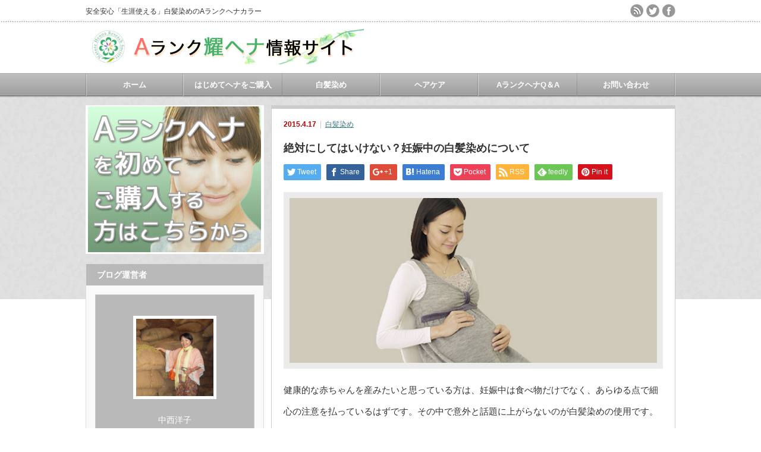

--- FILE ---
content_type: text/html; charset=UTF-8
request_url: https://qush-mi.com/pregnant/
body_size: 14647
content:
<!DOCTYPE html PUBLIC "-//W3C//DTD XHTML 1.1//EN" "http://www.w3.org/TR/xhtml11/DTD/xhtml11.dtd">
<!--[if lt IE 9]><html xmlns="http://www.w3.org/1999/xhtml" class="ie"><![endif]-->
<!--[if (gt IE 9)|!(IE)]><!--><html xmlns="http://www.w3.org/1999/xhtml"><!--<![endif]-->
<head profile="http://gmpg.org/xfn/11">
<!-- Google Tag Manager -->
<script>(function(w,d,s,l,i){w[l]=w[l]||[];w[l].push({'gtm.start':
new Date().getTime(),event:'gtm.js'});var f=d.getElementsByTagName(s)[0],
j=d.createElement(s),dl=l!='dataLayer'?'&l='+l:'';j.async=true;j.src=
'https://www.googletagmanager.com/gtm.js?id='+i+dl;f.parentNode.insertBefore(j,f);
})(window,document,'script','dataLayer','GTM-MQC2HFZ');</script>
<!-- End Google Tag Manager -->
<meta http-equiv="Content-Type" content="text/html; charset=UTF-8" />
<meta http-equiv="X-UA-Compatible" content="IE=edge,chrome=1" />
<meta name="viewport" content="width=device-width" />
<title>絶対にしてはいけない？妊娠中の白髪染めについて | AAAランク耀ヘナ情報サイト</title>
<meta name="description" content="健康的な赤ちゃんを産みたいと思っている方は、妊娠中は食べ物だけでなく、あらゆる点で細心の注意を払っているはずです。その中で意外と話題に上がらないのが白髪染めの使用です。" />
<link rel="alternate" type="application/rss+xml" title="AAAランク耀ヘナ情報サイト RSS Feed" href="https://qush-mi.com/feed/" />
<link rel="alternate" type="application/atom+xml" title="AAAランク耀ヘナ情報サイト Atom Feed" href="https://qush-mi.com/feed/atom/" /> 
<link rel="pingback" href="https://qush-mi.com/xmlrpc.php" />


 

<!-- All in One SEO Pack 2.8 by Michael Torbert of Semper Fi Web Design[-1,-1] -->
<meta name="description"  content="健康的な赤ちゃんを産みたいと思っている方は、妊娠中は食べ物だけでなく、あらゆる点で細心の注意を払っているはずです。その中で意外と話題に上がらないのが白髪染めの使用です。しかし、白髪染めを使うか使わないか、使っても良いのかどうか悩んでいる方は多いように思います。そこで、今回は妊娠中の白髪染めの使用について説明していきます" />

<link rel="canonical" href="https://qush-mi.com/pregnant/" />
<meta property="og:title" content="絶対にしてはいけない？妊娠中の白髪染めについて" />
<meta property="og:type" content="article" />
<meta property="og:url" content="https://qush-mi.com/pregnant/" />
<meta property="og:image" content="https://qush-mi.com/wp-content/uploads/2015/04/ninpu.jpg" />
<meta property="og:site_name" content="Aランク耀ヘナ情報サイト" />
<meta property="og:description" content="健康的な赤ちゃんを産みたいと思っている方は、妊娠中は食べ物だけでなく、あらゆる点で細心の注意を払っているはずです。その中で意外と話題に上がらないのが白髪染めの使用です。しかし、白髪染めを使うか使わないか、使っても良いのかどうか悩んでいる方は多いように思います。そこで、今回は妊娠中の白髪染めの使用について説明していきます。" />
<meta property="article:published_time" content="2015-04-17T07:16:48Z" />
<meta property="article:modified_time" content="2016-12-17T05:15:28Z" />
<meta name="twitter:card" content="summary" />
<meta name="twitter:title" content="絶対にしてはいけない？妊娠中の白髪染めについて" />
<meta name="twitter:description" content="健康的な赤ちゃんを産みたいと思っている方は、妊娠中は食べ物だけでなく、あらゆる点で細心の注意を払っているはずです。その中で意外と話題に上がらないのが白髪染めの使用です。しかし、白髪染めを使うか使わないか、使っても良いのかどうか悩んでいる方は多いように思います。そこで、今回は妊娠中の白髪染めの使用について説明していきます。" />
<meta name="twitter:image" content="https://qush-mi.com/wp-content/uploads/2015/04/ninpu.jpg" />
<meta itemprop="image" content="https://qush-mi.com/wp-content/uploads/2015/04/ninpu.jpg" />
<!-- /all in one seo pack -->
<link rel='dns-prefetch' href='//platform.twitter.com' />
<link rel='dns-prefetch' href='//s.w.org' />
		<script type="text/javascript">
			window._wpemojiSettings = {"baseUrl":"https:\/\/s.w.org\/images\/core\/emoji\/11\/72x72\/","ext":".png","svgUrl":"https:\/\/s.w.org\/images\/core\/emoji\/11\/svg\/","svgExt":".svg","source":{"concatemoji":"https:\/\/qush-mi.com\/wp-includes\/js\/wp-emoji-release.min.js?ver=4.9.28"}};
			!function(e,a,t){var n,r,o,i=a.createElement("canvas"),p=i.getContext&&i.getContext("2d");function s(e,t){var a=String.fromCharCode;p.clearRect(0,0,i.width,i.height),p.fillText(a.apply(this,e),0,0);e=i.toDataURL();return p.clearRect(0,0,i.width,i.height),p.fillText(a.apply(this,t),0,0),e===i.toDataURL()}function c(e){var t=a.createElement("script");t.src=e,t.defer=t.type="text/javascript",a.getElementsByTagName("head")[0].appendChild(t)}for(o=Array("flag","emoji"),t.supports={everything:!0,everythingExceptFlag:!0},r=0;r<o.length;r++)t.supports[o[r]]=function(e){if(!p||!p.fillText)return!1;switch(p.textBaseline="top",p.font="600 32px Arial",e){case"flag":return s([55356,56826,55356,56819],[55356,56826,8203,55356,56819])?!1:!s([55356,57332,56128,56423,56128,56418,56128,56421,56128,56430,56128,56423,56128,56447],[55356,57332,8203,56128,56423,8203,56128,56418,8203,56128,56421,8203,56128,56430,8203,56128,56423,8203,56128,56447]);case"emoji":return!s([55358,56760,9792,65039],[55358,56760,8203,9792,65039])}return!1}(o[r]),t.supports.everything=t.supports.everything&&t.supports[o[r]],"flag"!==o[r]&&(t.supports.everythingExceptFlag=t.supports.everythingExceptFlag&&t.supports[o[r]]);t.supports.everythingExceptFlag=t.supports.everythingExceptFlag&&!t.supports.flag,t.DOMReady=!1,t.readyCallback=function(){t.DOMReady=!0},t.supports.everything||(n=function(){t.readyCallback()},a.addEventListener?(a.addEventListener("DOMContentLoaded",n,!1),e.addEventListener("load",n,!1)):(e.attachEvent("onload",n),a.attachEvent("onreadystatechange",function(){"complete"===a.readyState&&t.readyCallback()})),(n=t.source||{}).concatemoji?c(n.concatemoji):n.wpemoji&&n.twemoji&&(c(n.twemoji),c(n.wpemoji)))}(window,document,window._wpemojiSettings);
		</script>
		<style type="text/css">
img.wp-smiley,
img.emoji {
	display: inline !important;
	border: none !important;
	box-shadow: none !important;
	height: 1em !important;
	width: 1em !important;
	margin: 0 .07em !important;
	vertical-align: -0.1em !important;
	background: none !important;
	padding: 0 !important;
}
</style>
<link rel='stylesheet' id='contact-form-7-css'  href='https://qush-mi.com/wp-content/plugins/contact-form-7/includes/css/styles.css?ver=5.0.4' type='text/css' media='all' />
<link rel='stylesheet' id='ts_fab_css-css'  href='https://qush-mi.com/wp-content/plugins/fancier-author-box/css/ts-fab.min.css?ver=1.4' type='text/css' media='all' />
<link rel='stylesheet' id='toc-screen-css'  href='https://qush-mi.com/wp-content/plugins/table-of-contents-plus/screen.min.css?ver=1509' type='text/css' media='all' />
<script type='text/javascript' src='https://qush-mi.com/wp-includes/js/jquery/jquery.js?ver=1.12.4'></script>
<script type='text/javascript' src='https://qush-mi.com/wp-includes/js/jquery/jquery-migrate.min.js?ver=1.4.1'></script>
<script type='text/javascript' src='https://qush-mi.com/wp-content/plugins/fancier-author-box/js/ts-fab.min.js?ver=1.4'></script>
<link rel='https://api.w.org/' href='https://qush-mi.com/wp-json/' />
<link rel='prev' title='白髪染めでかぶれてしまった時の原因と対処法' href='https://qush-mi.com/rash/' />
<link rel='next' title='【動画】クシュミヘナとマムズヘナの違いについて' href='https://qush-mi.com/qush-mi-mamuzu/' />
<link rel='shortlink' href='https://qush-mi.com/?p=1314' />
<link rel="alternate" type="application/json+oembed" href="https://qush-mi.com/wp-json/oembed/1.0/embed?url=https%3A%2F%2Fqush-mi.com%2Fpregnant%2F" />
<link rel="alternate" type="text/xml+oembed" href="https://qush-mi.com/wp-json/oembed/1.0/embed?url=https%3A%2F%2Fqush-mi.com%2Fpregnant%2F&#038;format=xml" />
<link rel="alternate" media="handheld" type="text/html" href="https://qush-mi.com/pregnant/" />
<link rel="apple-touch-icon" sizes="57x57" href="/wp-content/uploads/fbrfg/apple-touch-icon-57x57.png">
<link rel="apple-touch-icon" sizes="114x114" href="/wp-content/uploads/fbrfg/apple-touch-icon-114x114.png">
<link rel="apple-touch-icon" sizes="72x72" href="/wp-content/uploads/fbrfg/apple-touch-icon-72x72.png">
<link rel="apple-touch-icon" sizes="144x144" href="/wp-content/uploads/fbrfg/apple-touch-icon-144x144.png">
<link rel="apple-touch-icon" sizes="60x60" href="/wp-content/uploads/fbrfg/apple-touch-icon-60x60.png">
<link rel="apple-touch-icon" sizes="120x120" href="/wp-content/uploads/fbrfg/apple-touch-icon-120x120.png">
<link rel="apple-touch-icon" sizes="76x76" href="/wp-content/uploads/fbrfg/apple-touch-icon-76x76.png">
<link rel="apple-touch-icon" sizes="152x152" href="/wp-content/uploads/fbrfg/apple-touch-icon-152x152.png">
<link rel="apple-touch-icon" sizes="180x180" href="/wp-content/uploads/fbrfg/apple-touch-icon-180x180.png">
<link rel="shortcut icon" href="/wp-content/uploads/fbrfg/favicon.ico">
<link rel="icon" type="image/png" href="/wp-content/uploads/fbrfg/favicon-192x192.png" sizes="192x192">
<link rel="icon" type="image/png" href="/wp-content/uploads/fbrfg/favicon-160x160.png" sizes="160x160">
<link rel="icon" type="image/png" href="/wp-content/uploads/fbrfg/favicon-96x96.png" sizes="96x96">
<link rel="icon" type="image/png" href="/wp-content/uploads/fbrfg/favicon-16x16.png" sizes="16x16">
<link rel="icon" type="image/png" href="/wp-content/uploads/fbrfg/favicon-32x32.png" sizes="32x32">
<meta name="msapplication-TileColor" content="#da532c">
<meta name="msapplication-TileImage" content="/wp-content/uploads/fbrfg/mstile-144x144.png">
<meta name="msapplication-config" content="/wp-content/uploads/fbrfg/browserconfig.xml"><meta property="og:title" content="絶対にしてはいけない？妊娠中の白髪染めについて" />
<meta property="og:site_name" content="AAAランク耀ヘナ情報サイト" />
<meta property="og:description" content="健康的な赤ちゃんを産みたいと思っている方は、妊娠中は食べ物だけでなく、あらゆる点で細心の注意を払っているはずです。その中で意外と話題に上がらないのが白髪染めの使用です。..." />
<meta property="og:type" content="article" />
<meta property="og:url" content="https://qush-mi.com/pregnant/" />
<meta property="og:image" content="https://qush-mi.com/wp-content/uploads/2015/04/ninpu-150x150.jpg" />
<meta name="twitter:widgets:link-color" content="#000000" /><meta name="twitter:widgets:border-color" content="#000000" /><meta name="twitter:partner" content="tfwp" />



<link rel="stylesheet" href="https://qush-mi.com/wp-content/themes/an_tcd014/style.css?ver=3.0" type="text/css" />
<link rel="stylesheet" href="https://qush-mi.com/wp-content/themes/an_tcd014/comment-style.css?ver=3.0" type="text/css" />

<link rel="stylesheet" media="screen and (min-width:641px)" href="https://qush-mi.com/wp-content/themes/an_tcd014/style_pc.css?ver=3.0" type="text/css" />
<link rel="stylesheet" media="screen and (max-width:640px)" href="https://qush-mi.com/wp-content/themes/an_tcd014/style_sp.css?ver=3.0" type="text/css" />

<link rel="stylesheet" href="https://qush-mi.com/wp-content/themes/an_tcd014/japanese.css?ver=3.0" type="text/css" />

<script type="text/javascript" src="https://qush-mi.com/wp-content/themes/an_tcd014/js/jscript.js?ver=3.0"></script>
<script type="text/javascript" src="https://qush-mi.com/wp-content/themes/an_tcd014/js/scroll.js?ver=3.0"></script>
<script type="text/javascript" src="https://qush-mi.com/wp-content/themes/an_tcd014/js/comment.js?ver=3.0"></script>
<script type="text/javascript" src="https://qush-mi.com/wp-content/themes/an_tcd014/js/rollover.js?ver=3.0"></script>
<!--[if lt IE 9]>
<link id="stylesheet" rel="stylesheet" href="https://qush-mi.com/wp-content/themes/an_tcd014/style_pc.css?ver=3.0" type="text/css" />
<script type="text/javascript" src="https://qush-mi.com/wp-content/themes/an_tcd014/js/ie.js?ver=3.0"></script>
<![endif]-->

<!--[if IE 7]>
<link rel="stylesheet" href="https://qush-mi.com/wp-content/themes/an_tcd014/ie7.css?ver=3.0" type="text/css" />
<![endif]-->

<style type="text/css">
body { font-size:15px; }

a
 { color:#3F7985; }

a:hover, #related_post .title a:hover, #previous_next_post a:hover, .page_navi p.back a:hover:hover, #post_list .title a:hover,
 .recommend_gallery .title a:hover, .recommend_gallery a.link:hover, #logo_text a:hover, #footer_logo_text a:hover
 { color:#003D53; }

#wp-calendar td a:hover, #wp-calendar #prev a:hover, #wp-calendar #next a:hover, .page_navi a:hover, #submit_comment:hover
 { background:#3F7985; }

#guest_info input:focus, #comment_textarea textarea:focus, #submit_comment:hover
 { border:1px solid #3F7985; }

#return_top:hover {  background-color:#3F7985; }

</style>

</head>
<body class=" default">

<!-- Google Tag Manager (noscript) -->
<noscript><iframe src="https://www.googletagmanager.com/ns.html?id=GTM-MQC2HFZ"
height="0" width="0" style="display:none;visibility:hidden"></iframe></noscript>
<!-- End Google Tag Manager (noscript) -->

 <div id="header" class="clearfix">

  <!-- site description -->
  <h1 id="site_description">安全安心「生涯使える」白髪染めのAランクヘナカラー</h1>

  <!-- logo -->

<script type="text/javascript">
    window._pt_lt = new Date().getTime();
    window._pt_sp_2 = [];
    _pt_sp_2.push('setAccount,170a1b52');
    var _protocol = (("https:" == document.location.protocol) ? " https://" : " http://");
    (function() {
        var atag = document.createElement('script'); atag.type = 'text/javascript'; atag.async = true;
        atag.src = _protocol + 'js.ptengine.jp/pta.js';
        var stag = document.createElement('script'); stag.type = 'text/javascript'; stag.async = true;
        stag.src = _protocol + 'js.ptengine.jp/pts.js';
        var s = document.getElementsByTagName('script')[0]; 
        s.parentNode.insertBefore(atag, s); s.parentNode.insertBefore(stag, s);
    })();
</script>
                        

  <h2 id="logo" style="top:48px; left:0px;">
<a href="https://qush-mi.com/" title="AAAランク耀ヘナ情報サイト" data-label="AAAランク耀ヘナ情報サイト">
<img src="https://qush-mi.com/wp-content/uploads/tcd-w/logo.jpg" alt="AAAランク耀ヘナ情報サイト" title="AAAランク耀ヘナ情報サイト" />
</a>
</h2>
  <!-- social button -->
    <ul id="social_link" class="clearfix">
      <li><a class="target_blank" href="https://qush-mi.com/feed/"><img class="rollover" src="https://qush-mi.com/wp-content/themes/an_tcd014/img/header/rss.png" alt="rss" title="rss" /></a></li>
         <li><a class="target_blank" href="https://twitter.com/yoko_henna"><img class="rollover" src="https://qush-mi.com/wp-content/themes/an_tcd014/img/header/twitter.png" alt="twitter" title="twitter" /></a></li>
         <li><a class="target_blank" href="https://www.facebook.com/Qushmi?ref=hl"><img class="rollover" src="https://qush-mi.com/wp-content/themes/an_tcd014/img/header/facebook.png" alt="facebook" title="facebook" /></a></li>
     </ul>
  
  <!-- global menu -->
    <a href="#" class="menu_button">menu</a>
  <div id="global_menu" class="clearfix">
   <ul id="menu-%e3%83%a1%e3%83%8b%e3%83%a5%e3%83%bc%ef%bc%93" class="menu"><li id="menu-item-1159" class="menu-item menu-item-type-custom menu-item-object-custom menu-item-1159"><a href="/">ホーム</a></li>
<li id="menu-item-1457" class="menu-item menu-item-type-custom menu-item-object-custom menu-item-has-children menu-item-1457"><a href="http://qush-mi.com/netshop">はじめてヘナをご購入</a>
<ul class="sub-menu">
	<li id="menu-item-1564" class="menu-item menu-item-type-custom menu-item-object-custom menu-item-1564"><a href="http://qush-mi.com/netshop/">AAAヘナネットショップ</a></li>
</ul>
</li>
<li id="menu-item-1160" class="menu-item menu-item-type-taxonomy menu-item-object-category current-post-ancestor current-menu-parent current-post-parent menu-item-has-children menu-item-1160"><a href="https://qush-mi.com/category/hair-dye/">白髪染め</a>
<ul class="sub-menu">
	<li id="menu-item-1173" class="menu-item menu-item-type-taxonomy menu-item-object-category menu-item-1173"><a href="https://qush-mi.com/category/hair-dye/improve-gray-hair/">白髪の改善</a></li>
</ul>
</li>
<li id="menu-item-1162" class="menu-item menu-item-type-taxonomy menu-item-object-category menu-item-has-children menu-item-1162"><a href="https://qush-mi.com/category/hair-care/">ヘアケア</a>
<ul class="sub-menu">
	<li id="menu-item-1181" class="menu-item menu-item-type-taxonomy menu-item-object-category menu-item-1181"><a href="https://qush-mi.com/category/hair-care/hair-damage/">髪の毛の傷み</a></li>
	<li id="menu-item-1904" class="menu-item menu-item-type-taxonomy menu-item-object-category menu-item-1904"><a href="https://qush-mi.com/category/hair-loss/">薄毛・抜け毛</a></li>
</ul>
</li>
<li id="menu-item-1477" class="menu-item menu-item-type-post_type menu-item-object-page menu-item-has-children menu-item-1477"><a href="https://qush-mi.com/q-a/">AランクヘナQ＆A</a>
<ul class="sub-menu">
	<li id="menu-item-1164" class="menu-item menu-item-type-taxonomy menu-item-object-category menu-item-1164"><a href="https://qush-mi.com/category/a-rank-henna/">Aランクヘナの特徴</a></li>
	<li id="menu-item-1515" class="menu-item menu-item-type-taxonomy menu-item-object-category menu-item-1515"><a href="https://qush-mi.com/category/a-rank-henna-how-dyed/">Aランクヘナの染め方</a></li>
	<li id="menu-item-1539" class="menu-item menu-item-type-taxonomy menu-item-object-category menu-item-1539"><a href="https://qush-mi.com/category/a-henna-color-change/">Aヘナ後の色の変化</a></li>
	<li id="menu-item-1204" class="menu-item menu-item-type-taxonomy menu-item-object-category menu-item-1204"><a href="https://qush-mi.com/category/henna-after-care/">Aヘナを染めた後のケア</a></li>
</ul>
</li>
<li id="menu-item-1165" class="menu-item menu-item-type-post_type menu-item-object-page menu-item-1165"><a href="https://qush-mi.com/contact-us/">お問い合わせ</a></li>
</ul>  </div>
  
  <!-- banner -->
      
 </div><!-- END #header -->

 <div id="contents" class="clearfix">

  <!-- smartphone banner -->
  
<div id="side_top_banner_wrap">
 <div id="side_top_banner">
   <a href="http://www.qush-mi.com/netshop/" class="target_blank"><img src="http://qush-mi.com/wp-content/uploads/tcd-w/hennasite2.jpg" alt="" title="" /></a>
  </div>
</div>

<div id="main_col">


 <div class="post clearfix">

    <ul id="single_meta" class="meta clearfix">
   <li class="date">2015.4.17</li>   <li class="post_category"><a href="https://qush-mi.com/category/hair-dye/" rel="category tag">白髪染め</a></li>        </ul>
  
  <h2 class="page_headline">絶対にしてはいけない？妊娠中の白髪染めについて</h2>

   <!-- sns button top -->
      <div style="clear:both;">
   
<!--Type1-->

<div id="share_top1">

 

<div class="sns">
<ul class="type1 clearfix">
<!--Twitterボタン-->
<li class="twitter">
<a href="http://twitter.com/share?text=%E7%B5%B6%E5%AF%BE%E3%81%AB%E3%81%97%E3%81%A6%E3%81%AF%E3%81%84%E3%81%91%E3%81%AA%E3%81%84%EF%BC%9F%E5%A6%8A%E5%A8%A0%E4%B8%AD%E3%81%AE%E7%99%BD%E9%AB%AA%E6%9F%93%E3%82%81%E3%81%AB%E3%81%A4%E3%81%84%E3%81%A6&url=https%3A%2F%2Fqush-mi.com%2Fpregnant%2F&via=&tw_p=tweetbutton&related=" onclick="javascript:window.open(this.href, '', 'menubar=no,toolbar=no,resizable=yes,scrollbars=yes,height=400,width=600');return false;"><i class="icon-twitter"></i><span class="ttl">Tweet</span><span class="share-count"></span></a></li>

<!--Facebookボタン-->
<li class="facebook">
<a href="//www.facebook.com/sharer/sharer.php?u=https://qush-mi.com/pregnant/&amp;t=%E7%B5%B6%E5%AF%BE%E3%81%AB%E3%81%97%E3%81%A6%E3%81%AF%E3%81%84%E3%81%91%E3%81%AA%E3%81%84%EF%BC%9F%E5%A6%8A%E5%A8%A0%E4%B8%AD%E3%81%AE%E7%99%BD%E9%AB%AA%E6%9F%93%E3%82%81%E3%81%AB%E3%81%A4%E3%81%84%E3%81%A6" class="facebook-btn-icon-link" target="blank" rel="nofollow"><i class="icon-facebook"></i><span class="ttl">Share</span><span class="share-count"></span></a></li>

<!--Google+ボタン-->
<li class="googleplus">
<a href="https://plus.google.com/share?url=https%3A%2F%2Fqush-mi.com%2Fpregnant%2F" onclick="javascript:window.open(this.href, '', 'menubar=no,toolbar=no,resizable=yes,scrollbars=yes,height=600,width=500');return false;"><i class="icon-google-plus"></i><span class="ttl">+1</span><span class="share-count"></span></a></li>

<!--Hatebuボタン-->
<li class="hatebu">
<a href="http://b.hatena.ne.jp/add?mode=confirm&url=https%3A%2F%2Fqush-mi.com%2Fpregnant%2F" onclick="javascript:window.open(this.href, '', 'menubar=no,toolbar=no,resizable=yes,scrollbars=yes,height=400,width=510');return false;" ><i class="icon-hatebu"></i><span class="ttl">Hatena</span><span class="share-count"></span></a></li>

<!--Pocketボタン-->
<li class="pocket">
<a href="http://getpocket.com/edit?url=https%3A%2F%2Fqush-mi.com%2Fpregnant%2F&title=%E7%B5%B6%E5%AF%BE%E3%81%AB%E3%81%97%E3%81%A6%E3%81%AF%E3%81%84%E3%81%91%E3%81%AA%E3%81%84%EF%BC%9F%E5%A6%8A%E5%A8%A0%E4%B8%AD%E3%81%AE%E7%99%BD%E9%AB%AA%E6%9F%93%E3%82%81%E3%81%AB%E3%81%A4%E3%81%84%E3%81%A6" target="blank"><i class="icon-pocket"></i><span class="ttl">Pocket</span><span class="share-count"></span></a></li>

<!--RSSボタン-->
<li class="rss">
<a href="https://qush-mi.com/feed/" target="blank"><i class="icon-rss"></i><span class="ttl">RSS</span></a></li>

<!--Feedlyボタン-->
<li class="feedly">
<a href="http://feedly.com/index.html#subscription%2Ffeed%2Fhttps://qush-mi.com/feed/" target="blank"><i class="icon-feedly"></i><span class="ttl">feedly</span><span class="share-count"></span></a></li>

<!--Pinterestボタン-->
<li class="pinterest">
<a rel="nofollow" target="_blank" href="https://www.pinterest.com/pin/create/button/?url=https%3A%2F%2Fqush-mi.com%2Fpregnant%2F&media=https://qush-mi.com/wp-content/uploads/2015/04/ninpu.jpg&description=%E7%B5%B6%E5%AF%BE%E3%81%AB%E3%81%97%E3%81%A6%E3%81%AF%E3%81%84%E3%81%91%E3%81%AA%E3%81%84%EF%BC%9F%E5%A6%8A%E5%A8%A0%E4%B8%AD%E3%81%AE%E7%99%BD%E9%AB%AA%E6%9F%93%E3%82%81%E3%81%AB%E3%81%A4%E3%81%84%E3%81%A6"><i class="icon-pinterest"></i><span class="ttl">Pin&nbsp;it</span></a></li>

</ul>
</div>

</div>


<!--Type2-->

<!--Type3-->

<!--Type4-->

<!--Type5-->
   </div>
      <!-- /sns button top -->

      
  <div id="post_image"><img width="670" height="300" src="https://qush-mi.com/wp-content/uploads/2015/04/ninpu.jpg" class="attachment-large size-large wp-post-image" alt="" srcset="https://qush-mi.com/wp-content/uploads/2015/04/ninpu.jpg 670w, https://qush-mi.com/wp-content/uploads/2015/04/ninpu-300x134.jpg 300w" sizes="(max-width: 670px) 100vw, 670px" /></div>
  <p>健康的な赤ちゃんを産みたいと思っている方は、妊娠中は食べ物だけでなく、あらゆる点で細心の注意を払っているはずです。その中で意外と話題に上がらないのが白髪染めの使用です。しかし、白髪染めを使うか使わないか、使っても良いのかどうか悩んでいる方は多いように思います。そこで、今回は妊娠中の白髪染めの使用について説明していきます。</p>
<p>&nbsp;</p>
<div id="toc_container" class="toc_white no_bullets"><p class="toc_title">目次</p><ul class="toc_list"><li><a href="#1"><span class="toc_number toc_depth_1">1</span> 1.妊娠してからの白髪の増加</a></li><li><a href="#2"><span class="toc_number toc_depth_1">2</span> 2.妊娠中に白髪染めしてはいけない？白髪染めしないほうがいい理由</a></li><li><a href="#3"><span class="toc_number toc_depth_1">3</span> 3.まとめ</a><ul><li><ul><li><a href="#i"><span class="toc_number toc_depth_3">3.0.1</span> 中西洋子</a></li><li><a href="#_by"><span class="toc_number toc_depth_3">3.0.2</span> 最新記事 by 中西洋子 (全て見る)</a></li></ul></li></ul></li></ul></div>
<h2 id="block1"><span id="1"><span style="text-decoration: underline;">1.妊娠してからの白髪の増加</span></span></h2>
<p>&nbsp;</p>
<p>妊娠中と出産後に白髪が生えてきた、もしくは急に量が増えたというのをよく聞きますよね。妊娠とあまり関連がないように思われますが、妊娠中と出産後の白髪の原因は大きく５項目あると言われています。</p>
<p>&nbsp;</p>
<ul>
<li><strong>栄養不足</strong></li>
<li><strong>精神的、肉体的ストレス</strong></li>
<li><strong>手入れが疎かになる</strong></li>
<li><strong>ホルモンバランスが崩れる</strong></li>
<li><strong>老化現象</strong></li>
</ul>
<p>&nbsp;</p>
<p>妊娠中は意識が赤ちゃんに向いてしまい、自分のヘアケアも疎かになりがちです。そうして、髪の毛の手入れが疎かになり白髪の原因となってしまいます。また、赤ちゃんに栄養を与えているので、栄養不足になりやすく髪の毛に栄養が行き届かず白髪になってしまいます。</p>
<p>妊娠中はストレスを感じやすく、ホルモンバランスも崩れるのでそういった普段とは違った状態が白髪の発生を促すことになります。妊娠中は白髪が出ても仕方ないと割り切り、そこにストレスを感じないようにしましょう。</p>
<p>&nbsp;</p>
<p>&nbsp;</p>
<h2 id="block2"><span id="2"><span style="text-decoration: underline;">2.妊娠中に白髪染めしてはいけない？白髪染めしないほうがいい理由</span></span></h2>
<p>&nbsp;</p>
<p>妊娠中に白髪染めを使用しても良いのかどうかは悩みどころなのかなと思います。妊娠中はただでさえ、白髪が発生しやすく元から白髪が多かった人はより気にしてしまいがちになってしまいますよね。</p>
<p>しかし、周りでは白髪染めは妊娠中に使用するべきではないという声が多いのではないかと思います。赤ちゃんのことを考えても、あらゆる不安要素は取り除いておきたいところだと思います。ですが、白髪が生え続けている状態を何ヶ月も過ごすのは、女性としては少し恥ずかしさやおしゃれの面から嫌に感じてしまうことだと思います。</p>
<p>&nbsp;</p>
<p>実際に、白髪染め自体が胎児に悪い影響を起こすというようなことは今の所、科学的な根拠としてはないようです。</p>
<p>しかし、妊婦の場合はホルモンバランスの影響で、かゆみやかぶれが起きる可能性が高まってしまいます。低刺激なものであれば、あまり気にならないかもしれませんが、そうだとしても胎児への影響を気にしてしまいますよね。</p>
<p>&nbsp;</p>
<p>白髪染めに含まれている薬剤が皮膚から毛細血管を通り様々な場所へと運ばれ、胎児に薬剤の成分が行き届いてしまう可能性も絶対ないとは言い切れません。妊娠中の白髪染めは控えるようにとメーカーが商品に記載して注意を促しているのも見たことがありますよね。ホルモンバランスの影響でアレルギーが起きやすいからです。</p>
<p>&nbsp;</p>
<p>ですが、それでも白髪は嫌だという場合、一度美容院や病院に行ってみてしっかりと話を聞いてみるべきです。安易にネットや市販で売られている、安全と言われているものを購入するのは少しリスクが高いです。</p>
<p>最後は自己責任となってしまうので、注意して使用してください。白髪を気にしすぎて、余計にストレスが溜まることが胎児にとっても良くないことだと理解しておいてください。</p>
<p>&nbsp;</p>
<p>&nbsp;</p>
<h2 id="block3"><span id="3"><span style="text-decoration: underline;">3.まとめ</span></span></h2>
<p>&nbsp;</p>
<p>妊娠中はあらゆることで気を使わなければならないので、精神的に疲れてしまいます。その上、女性にとって大切な美容の点でも白髪であったり、体重の増加、容姿の変化がどうしても起こってしまいます。</p>
<p>それでも、新しい命の誕生の為なら気にすることではありません。大切なお子さんのことをまずは第一に考えましょう。白髪に関しても、周りの意見や専門家の意見を聞き、自分だけの考えで決断しないように注意することが重要です。</p>
<p>&nbsp;</p>
<p>&nbsp;</p>
<div id="ts-fab-below" class="ts-fab-wrapper"><span class="screen-reader-text">The following two tabs change content below.</span><ul class="ts-fab-list"><li class="ts-fab-bio-link"><a href="#ts-fab-bio-below">この記事を書いた人</a></li><li class="ts-fab-latest-posts-link"><a href="#ts-fab-latest-posts-below">最新の記事</a></li></ul><div class="ts-fab-tabs">
	<div class="ts-fab-tab" id="ts-fab-bio-below">
		<div class="ts-fab-avatar"><img src="https://qush-mi.com/wp-content/uploads/2017/01/owner-120x120.jpg" width="80" height="80" alt="" class="avatar avatar-80 wp-user-avatar wp-user-avatar-80 photo avatar-default" /><div class="ts-fab-social-links"><a href="https://twitter.com/yoko_henna" title="Twitter" rel="nofollow"><img src="https://qush-mi.com/wp-content/plugins/fancier-author-box/images/twitter.png" width="24" height="24" alt="Twitter のプロフィール" /></a><a href="https://www.facebook.com/profile.php?id=100004056734628&amp;fref=ts" title="Facebook" rel="nofollow"><img src="https://qush-mi.com/wp-content/plugins/fancier-author-box/images/facebook.png" width="24" height="24" alt="Facebook のプロフィール" /></a><a href="https://www.youtube.com/channel/UCGCievdRPv3En_X_wCsPc4g" title="YouTube" rel="nofollow"><img src="https://qush-mi.com/wp-content/plugins/fancier-author-box/images/youtube.png" width="24" height="24" alt="My YouTube channel" /></a></div>
		</div>
		
		<div class="ts-fab-text">
			<div class="ts-fab-header"><h4><span id="i">中西洋子</span></h4><div class="ts-fab-description"><span>代表取締役社長</span> ： <a href="http://yohenna.jp/" rel="nofollow"><span>耀ヘナ研究開発株式会社</span></a></div></div><!-- /.ts-fab-header -->
			<div class="ts-fab-content">子供の頃からのアレルギー体質を改善すべく、早くからナチュラルな健康法であるインドの生命の科学「アーユルヴェーダ」に着目。その研究を進める際「ヘナ」との出会いがあり興味を持つ。自身のヘナのカラーリング体験より、日本に輸入されている「ヘナ」の品質に疑問を覚え、インド領事館に出向き、高品質の「ヘナ」開発に取り組み、高品質のヘナの輸入に成功。ヘナに出会って２２年。アーユルヴェーダの「自分の健康は自分で守る」をコンセプトに簡単ヘナケアで生涯、美髪育を保つ方法を編み出し、ヘナケアコンシェルジェとして相談窓口になっている。現在耀ヘナ研究開発株式会社、代表取締役。平成２５年東京五反田に美髪育サロンをオープン。全国に美髪育のFC展開を開始。サロンでは脳のマッサージで自律神経を調整し、心と体のチューニングが出来るシロダーラーも体験出来、現代のストレス社会の中での健康法にも取り組む。</div>
		</div>
	</div>
	<div class="ts-fab-tab" id="ts-fab-latest-posts-below">
		<div class="ts-fab-avatar"><img src="https://qush-mi.com/wp-content/uploads/2017/01/owner-120x120.jpg" width="80" height="80" alt="" class="avatar avatar-80 wp-user-avatar wp-user-avatar-80 photo avatar-default" /><div class="ts-fab-social-links"><a href="https://twitter.com/yoko_henna" title="Twitter" rel="nofollow"><img src="https://qush-mi.com/wp-content/plugins/fancier-author-box/images/twitter.png" width="24" height="24" alt="Twitter のプロフィール" /></a><a href="https://www.facebook.com/profile.php?id=100004056734628&amp;fref=ts" title="Facebook" rel="nofollow"><img src="https://qush-mi.com/wp-content/plugins/fancier-author-box/images/facebook.png" width="24" height="24" alt="Facebook のプロフィール" /></a><a href="https://www.youtube.com/channel/UCGCievdRPv3En_X_wCsPc4g" title="YouTube" rel="nofollow"><img src="https://qush-mi.com/wp-content/plugins/fancier-author-box/images/youtube.png" width="24" height="24" alt="My YouTube channel" /></a></div>
		</div>
		<div class="ts-fab-text">
			<div class="ts-fab-header">
				<h4><span id="_by">最新記事 by 中西洋子 <span class="latest-see-all">(<a href="https://qush-mi.com/author/qush-mi/" rel="nofollow">全て見る</a>)</span></span></h4>
			</div>
			<ul class="ts-fab-latest">
				<li>
					<a href="https://qush-mi.com/henna-nioi/">ヘナの臭い匂いを抑える方法</a><span> - 2017年6月4日</span> 
				</li>
				<li>
					<a href="https://qush-mi.com/hennna-usugetaisaku/">ヘナを薄毛改善に活用する具体的な方法</a><span> - 2017年5月22日</span> 
				</li>
				<li>
					<a href="https://qush-mi.com/hennaorengi/">ヘナで白髪染めするときに最初にオレンジ色にする理由</a><span> - 2017年5月15日</span> 
				</li>
		</ul></div>
	</div>
		</div>
	</div>  
   <!-- sns button bottom -->
      <div style="clear:both; margin:20px 0 20px;">
   
<!--Type1-->

<!--Type2-->

<!--Type3-->

<div id="share_btm1">

 

<div class="sns">
<ul class="type3 clearfix">
<!--Twitterボタン-->
<li class="twitter">
<a href="http://twitter.com/share?text=%E7%B5%B6%E5%AF%BE%E3%81%AB%E3%81%97%E3%81%A6%E3%81%AF%E3%81%84%E3%81%91%E3%81%AA%E3%81%84%EF%BC%9F%E5%A6%8A%E5%A8%A0%E4%B8%AD%E3%81%AE%E7%99%BD%E9%AB%AA%E6%9F%93%E3%82%81%E3%81%AB%E3%81%A4%E3%81%84%E3%81%A6&url=https%3A%2F%2Fqush-mi.com%2Fpregnant%2F&via=&tw_p=tweetbutton&related=" onclick="javascript:window.open(this.href, '', 'menubar=no,toolbar=no,resizable=yes,scrollbars=yes,height=400,width=600');return false;"><i class="icon-twitter"></i><span class="ttl">Tweet</span><span class="share-count"></span></a></li>

<!--Facebookボタン-->
<li class="facebook">
<a href="//www.facebook.com/sharer/sharer.php?u=https://qush-mi.com/pregnant/&amp;t=%E7%B5%B6%E5%AF%BE%E3%81%AB%E3%81%97%E3%81%A6%E3%81%AF%E3%81%84%E3%81%91%E3%81%AA%E3%81%84%EF%BC%9F%E5%A6%8A%E5%A8%A0%E4%B8%AD%E3%81%AE%E7%99%BD%E9%AB%AA%E6%9F%93%E3%82%81%E3%81%AB%E3%81%A4%E3%81%84%E3%81%A6" class="facebook-btn-icon-link" target="blank" rel="nofollow"><i class="icon-facebook"></i><span class="ttl">Share</span><span class="share-count"></span></a></li>

<!--Google+ボタン-->
<li class="googleplus">
<a href="https://plus.google.com/share?url=https%3A%2F%2Fqush-mi.com%2Fpregnant%2F" onclick="javascript:window.open(this.href, '', 'menubar=no,toolbar=no,resizable=yes,scrollbars=yes,height=600,width=500');return false;"><i class="icon-google-plus"></i><span class="ttl">+1</span><span class="share-count"></span></a></li>

<!--Hatebuボタン-->
<li class="hatebu">
<a href="http://b.hatena.ne.jp/add?mode=confirm&url=https%3A%2F%2Fqush-mi.com%2Fpregnant%2F" onclick="javascript:window.open(this.href, '', 'menubar=no,toolbar=no,resizable=yes,scrollbars=yes,height=400,width=510');return false;" ><i class="icon-hatebu"></i><span class="ttl">Hatena</span><span class="share-count"></span></a></li>

<!--Pocketボタン-->
<li class="pocket">
<a href="http://getpocket.com/edit?url=https%3A%2F%2Fqush-mi.com%2Fpregnant%2F&title=%E7%B5%B6%E5%AF%BE%E3%81%AB%E3%81%97%E3%81%A6%E3%81%AF%E3%81%84%E3%81%91%E3%81%AA%E3%81%84%EF%BC%9F%E5%A6%8A%E5%A8%A0%E4%B8%AD%E3%81%AE%E7%99%BD%E9%AB%AA%E6%9F%93%E3%82%81%E3%81%AB%E3%81%A4%E3%81%84%E3%81%A6" target="blank"><i class="icon-pocket"></i><span class="ttl">Pocket</span><span class="share-count"></span></a></li>

<!--RSSボタン-->
<li class="rss">
<a href="https://qush-mi.com/feed/" target="blank"><i class="icon-rss"></i><span class="ttl">RSS</span></a></li>

<!--Feedlyボタン-->
<li class="feedly">
<a href="http://feedly.com/index.html#subscription%2Ffeed%2Fhttps://qush-mi.com/feed/" target="blank"><i class="icon-feedly"></i><span class="ttl">feedly</span><span class="share-count"></span></a></li>

<!--Pinterestボタン-->
<li class="pinterest">
<a rel="nofollow" target="_blank" href="https://www.pinterest.com/pin/create/button/?url=https%3A%2F%2Fqush-mi.com%2Fpregnant%2F&media=https://qush-mi.com/wp-content/uploads/2015/04/ninpu.jpg&description=%E7%B5%B6%E5%AF%BE%E3%81%AB%E3%81%97%E3%81%A6%E3%81%AF%E3%81%84%E3%81%91%E3%81%AA%E3%81%84%EF%BC%9F%E5%A6%8A%E5%A8%A0%E4%B8%AD%E3%81%AE%E7%99%BD%E9%AB%AA%E6%9F%93%E3%82%81%E3%81%AB%E3%81%A4%E3%81%84%E3%81%A6"><i class="icon-pinterest"></i><span class="ttl">Pin&nbsp;it</span></a></li>

</ul>
</div>

</div>


<!--Type4-->

<!--Type5-->
   </div>
      <!-- /sns button bottom -->

      
 </div><!-- END .post -->

 
  <div id="previous_next_post" class="clearfix">
  <p id="previous_post"><a href="https://qush-mi.com/rash/" rel="prev">白髪染めでかぶれてしまった時の原因と対処法</a></p>
  <p id="next_post"><a href="https://qush-mi.com/qush-mi-mamuzu/" rel="next">【動画】クシュミヘナとマムズヘナの違いについて</a></p>
 </div>
 
  <div id="related_post">
  <h3 class="headline">関連記事</h3>
  <ul class="clearfix">
      <li class="clearfix">
    <a class="image" href="https://qush-mi.com/henna-timing/"><img width="128" height="128" src="https://qush-mi.com/wp-content/uploads/2017/07/timely-1-128x128.png" class="attachment-small_size size-small_size wp-post-image" alt="" srcset="https://qush-mi.com/wp-content/uploads/2017/07/timely-1-128x128.png 128w, https://qush-mi.com/wp-content/uploads/2017/07/timely-1-150x150.png 150w, https://qush-mi.com/wp-content/uploads/2017/07/timely-1-120x120.png 120w" sizes="(max-width: 128px) 100vw, 128px" /></a>
    <p class="title"><a href="https://qush-mi.com/henna-timing/">ヘナを染める時間の間隔とは？</a></p>
   </li>
      <li class="clearfix">
    <a class="image" href="https://qush-mi.com/rash/"><img width="128" height="128" src="https://qush-mi.com/wp-content/uploads/2015/04/kabure-128x128.jpg" class="attachment-small_size size-small_size wp-post-image" alt="" srcset="https://qush-mi.com/wp-content/uploads/2015/04/kabure-128x128.jpg 128w, https://qush-mi.com/wp-content/uploads/2015/04/kabure-150x150.jpg 150w" sizes="(max-width: 128px) 100vw, 128px" /></a>
    <p class="title"><a href="https://qush-mi.com/rash/">白髪染めでかぶれてしまった時の原因と対処法</a></p>
   </li>
      <li class="clearfix">
    <a class="image" href="https://qush-mi.com/beauty-salon/"><img width="128" height="128" src="https://qush-mi.com/wp-content/uploads/2015/04/beuty-salon-128x128.jpg" class="attachment-small_size size-small_size wp-post-image" alt="" srcset="https://qush-mi.com/wp-content/uploads/2015/04/beuty-salon-128x128.jpg 128w, https://qush-mi.com/wp-content/uploads/2015/04/beuty-salon-150x150.jpg 150w" sizes="(max-width: 128px) 100vw, 128px" /></a>
    <p class="title"><a href="https://qush-mi.com/beauty-salon/">美容院で白髪染めすることに迷っているあなたへ</a></p>
   </li>
      <li class="clearfix">
    <a class="image" href="https://qush-mi.com/plant-henna/"><img width="128" height="128" src="https://qush-mi.com/wp-content/uploads/2015/05/plant-128x128.jpg" class="attachment-small_size size-small_size wp-post-image" alt="" srcset="https://qush-mi.com/wp-content/uploads/2015/05/plant-128x128.jpg 128w, https://qush-mi.com/wp-content/uploads/2015/05/plant-150x150.jpg 150w" sizes="(max-width: 128px) 100vw, 128px" /></a>
    <p class="title"><a href="https://qush-mi.com/plant-henna/">ヘナの注意点、植物アレルギーの方は要注意！</a></p>
   </li>
      <li class="clearfix">
    <a class="image" href="https://qush-mi.com/henna-demerit/"><img width="128" height="128" src="https://qush-mi.com/wp-content/uploads/2017/06/AA-128x128.png" class="attachment-small_size size-small_size wp-post-image" alt="" srcset="https://qush-mi.com/wp-content/uploads/2017/06/AA-128x128.png 128w, https://qush-mi.com/wp-content/uploads/2017/06/AA-150x150.png 150w, https://qush-mi.com/wp-content/uploads/2017/06/AA-120x120.png 120w" sizes="(max-width: 128px) 100vw, 128px" /></a>
    <p class="title"><a href="https://qush-mi.com/henna-demerit/">ヘナのデメリットとは？</a></p>
   </li>
     </ul>
 </div>
  
 
 <div class="page_navi clearfix">
<p class="back"><a href="https://qush-mi.com/">トップページに戻る</a></p>
</div>

</div><!-- END #main_col -->


<div id="side_col">

 
             <div id="side_widget2">
      <div class="side_widget clearfix widget_about_me" id="about_me-4">
<h3 class="side_headline">ブログ運営者</h3>
<style>
@import url('//netdna.bootstrapcdn.com/font-awesome/4.1.0/css/font-awesome.min.css');
.menu span a:before {
	font-family: FontAwesome;
	speak: none;
	text-indent: 0em;
	position: absolute;
	top: 0;
	left: 0;
	width: 100%;
	height: 100%;
}
#A_b_t_main_1942.web_lizar_main_div  {
	width:auto;
	height:auto;
	border:1px solid #ccc;
	background-color:#b9b9b9;
	overflow: hidden;
}
#A_b_t_img_1942.web_lizar_image_div {
	margin-top: 35px;
}
#A_b_t_img_1942 img.web_lizar_image_User {
	border-radius:0% 0% 0% 0%;
	border:5px solid #ffffff;
	width:130px;
	height:130px;
}
#A_b_t_name_div_1942.web_lizar_user_name_div {
	margin-top: 25px;
}
#A_b_t_name_div_1942 h3.name_user {
	color:#ffffff;
	font-size:14px;
	font-family:Arial !important;
	margin-bottom: 0px;
	margin-top: 0px;
	word-wrap:break-word;
	float:none;
	border-bottom: 0;
	text-align: center;
	font-weight: normal;
}

#A_b_t_discription_div_1942.web_lizar_discription_div  {
	padding-left: 10px;
	padding-right: 10px;
	padding-bottom:0px !important;
	margin-top: 25px;
	word-wrap:break-word;
}

#A_b_t_discription_div_1942 p {
	color:#ffffff;
	font-size:14px;
	font-family:Arial;
	margin-bottom: 0em;
	word-wrap:break-word;
	text-align: center !important;
	line-height: normal !important;		
}	
#A_b_t_social_icon_div_1942.web_lizar_social_icon_div_use {
	padding-left: 10px;
	padding-right: 10px;
	margin-top: 25px;
	height: auto;
}
#A_b_t_social_icon_div_1942 a>span.web_lizar_Social_icon {
	color:#ffffff !important;
	margin: 5px;
	font-family: FontAwesome;
	border-bottom: 0;
	font-size:15px;
}	
#A_b_t_social_icon_div_1942 a {
	border-bottom: 0;
}	
#A_b_t_web_link_div_1942 {
	margin-top: 25px ;
	padding-bottom:40px;
}
#A_b_t_web_link_div_1942 a.web_lizar_web_link {
	color:#ffffff !important;
	font-size:14px;
	font-family:Arial;
	border-bottom: 0;
	word-wrap:break-word;
}	
#A_b_t_social_icon_div_1942 a.icon {
	text-decoration:none;
	box-shadow: none !important;
}	
#A_b_t_web_link_div_1942 a.icon {
	text-decoration:none;
	box-shadow: none !important;
}
</style>

<style type="text/css">
	</style>

<div class="web_lizar_main_div " id="A_b_t_main_1942">
	<div align="center" class="web_lizar_image_div " id="A_b_t_img_1942" >
		<img   class="web_lizar_image_User" src= "http://qush-mi.com/wp-content/uploads/2017/01/owner.jpg" />
	</div>
	<div align="center" class="web_lizar_user_name_div" id="A_b_t_name_div_1942" >
		<h3 class="name_user">中西洋子</h3>
	</div>
	<div align="center" class="web_lizar_discription_div" id="A_b_t_discription_div_1942">
		<p>ヘナに出会って22年。アーユルヴェーダの「自分の健康は自分で守る」をコンセプトに簡単ヘナケアで生涯、美髪育を保つ方法を編み出し、ヘナケアコンシェルジェとして相談窓口になっている。現在耀ヘナ研究開発株式会社、代表取締役。平成25年東京五反田に美髪育サロンをオープン。全国に美髪育のFC展開を開始。</p>
	</div>
			<div class="web_lizar_social_icon_div_use" id="A_b_t_social_icon_div_1942"  align="center">
							<a class="icon"  href="https://www.facebook.com/profile.php?id=100004056734628&#038;fref=ts" target="_blank" style="text-decoration: none;">
					<span class="fa fa-facebook web_lizar_Social_icon"></span>
				</a>
																				<a class="icon"  href="https://twitter.com/yoko_henna" target="_blank" style="text-decoration: none;">
					<span class="fa fa-twitter web_lizar_Social_icon">
					</span>
				</a>
											<a class="icon"  href="" target="_blank" style="text-decoration: none;">
					<span class="fa fa-pinterest web_lizar_Social_icon">
					</span>
				</a>
						</div>
			<div align="center"  id="A_b_t_web_link_div_1942" ><a target="_blank" class="web_lizar_web_link icon" href="http://yohenna.jp/">http://yohenna.jp/</a>
	</div>
</div></div>
<div class="side_widget clearfix widget_search" id="search-2">
<form role="search" method="get" id="searchform" class="searchform" action="https://qush-mi.com/">
				<div>
					<label class="screen-reader-text" for="s">検索:</label>
					<input type="text" value="" name="s" id="s" />
					<input type="submit" id="searchsubmit" value="検索" />
				</div>
			</form></div>
<div class="side_widget clearfix widget_text" id="text-10">
<h3 class="side_headline">【無料】小冊子PDFプレゼント中</h3>
			<div class="textwidget"><a href="http://qush-mi.com/lp/henna-free-books/"><img src="http://qush-mi.com/wp-content/uploads/2015/06/pdfhenna.jpg" width="250px"></a></div>
		</div>
<div class="side_widget clearfix recommend_widget" id="recommend_widget-2">
<h3 class="side_headline">おすすめ記事</h3>
<ul>
  <li class="clearfix">
  <a class="image" href="https://qush-mi.com/henna-yakusou-2/"><img width="128" height="128" src="https://qush-mi.com/wp-content/uploads/2017/01/henna-yakusou-128x128.png" class="attachment-small_size size-small_size wp-post-image" alt="" srcset="https://qush-mi.com/wp-content/uploads/2017/01/henna-yakusou-128x128.png 128w, https://qush-mi.com/wp-content/uploads/2017/01/henna-yakusou-150x150.png 150w, https://qush-mi.com/wp-content/uploads/2017/01/henna-yakusou-120x120.png 120w" sizes="(max-width: 128px) 100vw, 128px" /></a>
  <div class="info">
   <p class="date">2017.1.21</p>   <a class="title" href="https://qush-mi.com/henna-yakusou-2/">ヘナの薬草としての効果効能</a>
   <div class="excerpt"><p>ヘナは白髪染めとして知られていますが、薬草としての効果効能も非常に高い植物です。…</p></div>
  </div>
 </li>
  <li class="clearfix">
  <a class="image" href="https://qush-mi.com/to-dye-red/"><img width="128" height="128" src="https://qush-mi.com/wp-content/uploads/2017/02/akatyagami-128x128.png" class="attachment-small_size size-small_size wp-post-image" alt="" srcset="https://qush-mi.com/wp-content/uploads/2017/02/akatyagami-128x128.png 128w, https://qush-mi.com/wp-content/uploads/2017/02/akatyagami-150x150.png 150w, https://qush-mi.com/wp-content/uploads/2017/02/akatyagami-120x120.png 120w" sizes="(max-width: 128px) 100vw, 128px" /></a>
  <div class="info">
   <p class="date">2017.2.3</p>   <a class="title" href="https://qush-mi.com/to-dye-red/">ヘナでキレイに赤茶の髪に染める方法</a>
   <div class="excerpt"><p>ヘナでキレイでオシャレな赤茶にしたいけど、なかなかキレイに染まらないという人もい…</p></div>
  </div>
 </li>
  <li class="clearfix">
  <a class="image" href="https://qush-mi.com/arank-effect/"><img width="128" height="128" src="https://qush-mi.com/wp-content/uploads/2015/05/henna-arank-effect-128x128.jpg" class="attachment-small_size size-small_size wp-post-image" alt="" srcset="https://qush-mi.com/wp-content/uploads/2015/05/henna-arank-effect-128x128.jpg 128w, https://qush-mi.com/wp-content/uploads/2015/05/henna-arank-effect-150x150.jpg 150w" sizes="(max-width: 128px) 100vw, 128px" /></a>
  <div class="info">
   <p class="date">2015.5.5</p>   <a class="title" href="https://qush-mi.com/arank-effect/">白髪を染める質が違う！ヘナの５つの効果</a>
   <div class="excerpt"><p>Aランク耀ヘナ情報サイトでは、Aランクのヘナをおすすめしていますが、そもそもヘナ…</p></div>
  </div>
 </li>
  <li class="clearfix">
  <a class="image" href="https://qush-mi.com/a-henna-orange-color/"><img width="128" height="128" src="https://qush-mi.com/wp-content/uploads/2015/06/79age-b-a-128x128.jpg" class="attachment-small_size size-small_size wp-post-image" alt="" srcset="https://qush-mi.com/wp-content/uploads/2015/06/79age-b-a-128x128.jpg 128w, https://qush-mi.com/wp-content/uploads/2015/06/79age-b-a-150x150.jpg 150w" sizes="(max-width: 128px) 100vw, 128px" /></a>
  <div class="info">
   <p class="date">2015.6.21</p>   <a class="title" href="https://qush-mi.com/a-henna-orange-color/">初めてのAランクヘナ：オレンジ染め後の色変化</a>
   <div class="excerpt"><p>79歳の女性にヘナをしてみました
ヘナを施術する前の状態はこちら
↓　↓　↓…</p></div>
  </div>
 </li>
  <li class="clearfix">
  <a class="image" href="https://qush-mi.com/beauty-salon/"><img width="128" height="128" src="https://qush-mi.com/wp-content/uploads/2015/04/beuty-salon-128x128.jpg" class="attachment-small_size size-small_size wp-post-image" alt="" srcset="https://qush-mi.com/wp-content/uploads/2015/04/beuty-salon-128x128.jpg 128w, https://qush-mi.com/wp-content/uploads/2015/04/beuty-salon-150x150.jpg 150w" sizes="(max-width: 128px) 100vw, 128px" /></a>
  <div class="info">
   <p class="date">2015.4.8</p>   <a class="title" href="https://qush-mi.com/beauty-salon/">美容院で白髪染めすることに迷っているあなたへ</a>
   <div class="excerpt"><p>美容院で白髪染めをしている方は多いと思います。ところが、上手く染まらなかった、希…</p></div>
  </div>
 </li>
 </ul>
</div>
<div class="side_widget clearfix widget_text" id="text-22">
<h3 class="side_headline">一般社団法人 自然ヘナ研究会</h3>
			<div class="textwidget"><p align="center"><a href="http://www.henna.or.jp/" target="_blank" class="gazou"><img src="http://qush-mi.com/wp-content/uploads/2015/01/henna2.jpg" alt="一般社団法人自然ヘナ研究会"></a></p></div>
		</div>
<div class="side_widget clearfix widget_twitter-follow" id="twitter-follow-2">
<h3 class="side_headline">Twitter</h3>
<div class="twitter-follow"><a href="https://twitter.com/intent/follow?screen_name=yoko_henna" class="twitter-follow-button">@yoko_hennaをフォロー</a></div></div>
<div class="widget_text side_widget clearfix widget_custom_html" id="custom_html-2">
<div class="textwidget custom-html-widget"></div></div>
     </div>
        
 

</div>



  <!-- smartphone banner -->
  
 </div><!-- END #contents -->

 <a id="return_top" href="#header">ページ上部へ戻る</a>

 
  <div id="footer_top_area_wrap">
  <div id="footer_top_area" class="clearfix">

   <!-- banner -->
      <div id="footer_banner">
       <a href="http://yohenna.jp" class="target_blank"><img src="http://qush-mi.com/wp-content/uploads/tcd-w/henna-hp.jpg" alt="" title="" /></a>
      </div>
   
      <div id="footer_widget" class="clearfix">
    <div class="footer_widget clearfix widget_nav_menu" id="nav_menu-3">
<h3 class="footer_headline">information</h3>
<div class="menu-%e3%83%a1%e3%83%8b%e3%83%a5%e3%83%bc-1-container"><ul id="menu-%e3%83%a1%e3%83%8b%e3%83%a5%e3%83%bc-1" class="menu"><li id="menu-item-1300" class="menu-item menu-item-type-post_type menu-item-object-page menu-item-1300"><a href="https://qush-mi.com/home/">中西洋子メッセージ</a></li>
<li id="menu-item-751" class="menu-item menu-item-type-post_type menu-item-object-page menu-item-751"><a href="https://qush-mi.com/yoshikamiiku-salon/">美髪育サロン</a></li>
<li id="menu-item-1563" class="menu-item menu-item-type-custom menu-item-object-custom menu-item-1563"><a target="_blank" href="http://qush-mi.com/netshop">Aランク耀ヘナネットショップ</a></li>
</ul></div></div>
<div class="footer_widget clearfix featured_widget" id="featured_widget-3">
<h3 class="footer_headline">白髪染め記事</h3>
<ul>
  <li class="clearfix">
  <a class="image" href="https://qush-mi.com/indigo-dyeing/"><img width="128" height="128" src="https://qush-mi.com/wp-content/uploads/2017/07/indigo-hair-dye-128x128.png" class="attachment-small_size size-small_size wp-post-image" alt="" srcset="https://qush-mi.com/wp-content/uploads/2017/07/indigo-hair-dye-128x128.png 128w, https://qush-mi.com/wp-content/uploads/2017/07/indigo-hair-dye-150x150.png 150w, https://qush-mi.com/wp-content/uploads/2017/07/indigo-hair-dye-120x120.png 120w" sizes="(max-width: 128px) 100vw, 128px" /></a>
  <div class="info">
   <p class="date">2017.7.29</p>   <a class="title" href="https://qush-mi.com/indigo-dyeing/">インディゴの発色をよくするには○○時間が決め手！</a>
   <div class="excerpt"><p>今回はインディゴの発色をよくするための方法をお伝えします。

インディゴはヘ…</p></div>
  </div>
 </li>
  <li class="clearfix">
  <a class="image" href="https://qush-mi.com/henna-timing/"><img width="128" height="128" src="https://qush-mi.com/wp-content/uploads/2017/07/timely-1-128x128.png" class="attachment-small_size size-small_size wp-post-image" alt="" srcset="https://qush-mi.com/wp-content/uploads/2017/07/timely-1-128x128.png 128w, https://qush-mi.com/wp-content/uploads/2017/07/timely-1-150x150.png 150w, https://qush-mi.com/wp-content/uploads/2017/07/timely-1-120x120.png 120w" sizes="(max-width: 128px) 100vw, 128px" /></a>
  <div class="info">
   <p class="date">2017.7.18</p>   <a class="title" href="https://qush-mi.com/henna-timing/">ヘナを染める時間の間隔とは？</a>
   <div class="excerpt"><p>「ヘナを染める間隔はどれくらい空けた方がいいのでしょうか？」というご質問をいただ…</p></div>
  </div>
 </li>
  <li class="clearfix">
  <a class="image" href="https://qush-mi.com/henna-demerit/"><img width="128" height="128" src="https://qush-mi.com/wp-content/uploads/2017/06/AA-128x128.png" class="attachment-small_size size-small_size wp-post-image" alt="" srcset="https://qush-mi.com/wp-content/uploads/2017/06/AA-128x128.png 128w, https://qush-mi.com/wp-content/uploads/2017/06/AA-150x150.png 150w, https://qush-mi.com/wp-content/uploads/2017/06/AA-120x120.png 120w" sizes="(max-width: 128px) 100vw, 128px" /></a>
  <div class="info">
   <p class="date">2017.6.30</p>   <a class="title" href="https://qush-mi.com/henna-demerit/">ヘナのデメリットとは？</a>
   <div class="excerpt"><p>ヘナは日本でお馴染みの染毛剤としてだけでなく、トリートメント剤や薬草としても利用…</p></div>
  </div>
 </li>
 </ul>
<a class="link" href="https://qush-mi.com/category/hair-dye/">白髪染め記事一覧</a>
</div>
   </div>
   
  </div><!-- END #footer_top_area -->
 </div><!-- END #footer_top_area_wrap -->
 
 
 <div id="footer_bottom_area_wrap">
  <div id="footer_bottom_area" class="clearfix">

   <!-- logo -->
      <h3 id="footer_logo_text"><a href="https://qush-mi.com/">AAAランク耀ヘナ情報サイト</a></h3>
   
   <!-- global menu -->
      <div class="footer_menu clearfix">
    <ul id="menu-%e3%83%a1%e3%83%8b%e3%83%a5%e3%83%bc2" class="menu"><li id="menu-item-883" class="menu-item menu-item-type-post_type menu-item-object-page menu-item-883"><a href="https://qush-mi.com/specified-commercial-transactions-law/">特定商取引法に関する表記</a></li>
<li id="menu-item-882" class="menu-item menu-item-type-post_type menu-item-object-page menu-item-882"><a href="https://qush-mi.com/privacy-policy/">プライバシーポリシー</a></li>
<li id="menu-item-884" class="menu-item menu-item-type-post_type menu-item-object-page menu-item-884"><a href="https://qush-mi.com/contact-us/">お問い合わせ</a></li>
</ul>   </div>
   
  </div><!-- END #footer_bottom_area -->
 </div><!-- END #footer_bottom_area_wrap -->


 <!-- copyright -->
 <div id="copyright">
  <p>Copyright &copy;&nbsp; <a href="https://qush-mi.com/">AAAランク耀ヘナ情報サイト</a> All rights reserved.</p>
 </div>

  <!-- facebook share button code -->
 <div id="fb-root"></div>
 <script>
 (function(d, s, id) {
   var js, fjs = d.getElementsByTagName(s)[0];
   if (d.getElementById(id)) return;
   js = d.createElement(s); js.id = id;
   js.src = "//connect.facebook.net/ja_JP/sdk.js#xfbml=1&version=v2.5";
   fjs.parentNode.insertBefore(js, fjs);
 }(document, 'script', 'facebook-jssdk'));
 </script>
 
<script type='text/javascript' src='https://qush-mi.com/wp-includes/js/comment-reply.min.js?ver=4.9.28'></script>
<script type='text/javascript'>
/* <![CDATA[ */
var wpcf7 = {"apiSettings":{"root":"https:\/\/qush-mi.com\/wp-json\/contact-form-7\/v1","namespace":"contact-form-7\/v1"},"recaptcha":{"messages":{"empty":"\u3042\u306a\u305f\u304c\u30ed\u30dc\u30c3\u30c8\u3067\u306f\u306a\u3044\u3053\u3068\u3092\u8a3c\u660e\u3057\u3066\u304f\u3060\u3055\u3044\u3002"}}};
/* ]]> */
</script>
<script type='text/javascript' src='https://qush-mi.com/wp-content/plugins/contact-form-7/includes/js/scripts.js?ver=5.0.4'></script>
<script type='text/javascript'>
/* <![CDATA[ */
var tocplus = {"smooth_scroll":"1","visibility_show":"\u8868\u793a","visibility_hide":"\u975e\u8868\u793a","visibility_hide_by_default":"1","width":"Auto"};
/* ]]> */
</script>
<script type='text/javascript' src='https://qush-mi.com/wp-content/plugins/table-of-contents-plus/front.min.js?ver=1509'></script>
<script type='text/javascript'>
/* <![CDATA[ */
window.twttr=(function(w){t=w.twttr||{};t._e=[];t.ready=function(f){t._e.push(f);};return t;}(window));
/* ]]> */
</script>
<script type="text/javascript" id="twitter-wjs" async defer src="https://platform.twitter.com/widgets.js" charset="utf-8"></script>
<script type='text/javascript' src='https://qush-mi.com/wp-includes/js/wp-embed.min.js?ver=4.9.28'></script>
<!-- Generated in 1.684 seconds. Made 65 queries to database and 42 cached queries. Memory used - 13.81MB -->
<!-- Cached by DB Cache Reloaded Fix -->
</body>
</html>

--- FILE ---
content_type: text/plain
request_url: https://www.google-analytics.com/j/collect?v=1&_v=j102&a=741400600&t=pageview&_s=1&dl=https%3A%2F%2Fqush-mi.com%2Fpregnant%2F&ul=en-us%40posix&dt=%E7%B5%B6%E5%AF%BE%E3%81%AB%E3%81%97%E3%81%A6%E3%81%AF%E3%81%84%E3%81%91%E3%81%AA%E3%81%84%EF%BC%9F%E5%A6%8A%E5%A8%A0%E4%B8%AD%E3%81%AE%E7%99%BD%E9%AB%AA%E6%9F%93%E3%82%81%E3%81%AB%E3%81%A4%E3%81%84%E3%81%A6%20%7C%20AAA%E3%83%A9%E3%83%B3%E3%82%AF%E8%80%80%E3%83%98%E3%83%8A%E6%83%85%E5%A0%B1%E3%82%B5%E3%82%A4%E3%83%88&sr=1280x720&vp=1280x720&_u=YEBAAAABAAAAAC~&jid=778207334&gjid=183955217&cid=303164513.1768606149&tid=UA-49981962-2&_gid=956703567.1768606149&_r=1&_slc=1&gtm=45He61e1n81MQC2HFZv76145052za200zd76145052&gcd=13l3l3l3l1l1&dma=0&tag_exp=103116026~103200004~104527906~104528501~104684208~104684211~105391253~115616985~115938466~115938468~116682875~117041588&z=1145472126
body_size: -449
content:
2,cG-FCPMRLB8W0